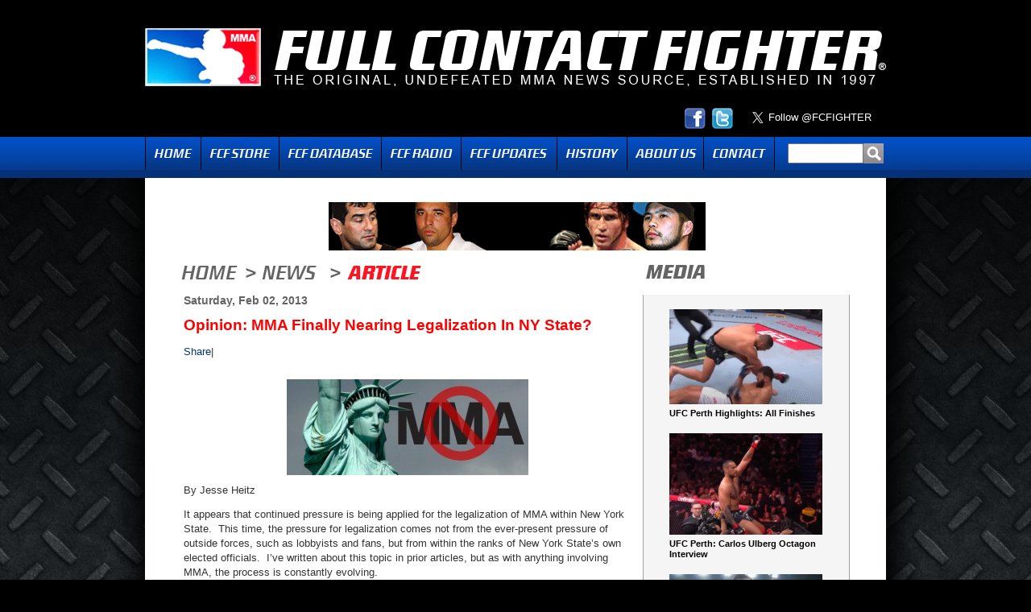

--- FILE ---
content_type: text/html; charset=UTF-8
request_url: https://fcfighter.com/opinion-mma-finally-nearing-legalization-in-ny-state/
body_size: 10654
content:
<!DOCTYPE html PUBLIC "-//W3C//DTD XHTML 1.0 Transitional//EN" "http://www.w3.org/TR/xhtml1/DTD/xhtml1-transitional.dtd">
<html xmlns="http://www.w3.org/1999/xhtml" itemscope itemtype="http://schema.org/Article">
<head>
<meta http-equiv="Content-Type" content="text/html; charset=UTF-8" />
<meta charset="UTF-8" />

<link rel="shortcut icon" href="https://fcfighter.com/wp-content/themes/fcf/images/favicon.ico" />
<title>Opinion:  MMA Finally Nearing Legalization In NY State? | Full Contact Fighter</title>
	
    <link rel="stylesheet" type="text/css" media="all" href="https://fcfighter.com/wp-content/themes/fcf/style.css?v=2" />

	<!-- Start Facebook Opengraph -->
	          <meta property="og:type" content="article"/>
         <meta property="og:title" content="Opinion:  MMA Finally Nearing Legalization In NY State?"/>
         <meta property="og:site_name" content="Full Contact Fighter"/>
     	 <meta property="og:url" content="https://fcfighter.com/opinion-mma-finally-nearing-legalization-in-ny-state/"/>
     	 <meta property="og:image" content="https://fcfighter.com/wp-content/uploads/2013/02/LegalizeMMA_NY_Cover-190x75.jpg"/>
     <!-- End Facebook Opengraph -->
     	
    <!-- Start Google +1 -->

    <!-- Add the following three tags inside head -->
    	<meta itemprop="name" content="Opinion:  MMA Finally Nearing Legalization In NY State?">
    	<meta itemprop="image" content="https://fcfighter.com/wp-content/uploads/2013/02/LegalizeMMA_NY_Cover-190x75.jpg">
    <!-- End Google +1 -->

<meta name='robots' content='max-image-preview:large' />
<link rel='dns-prefetch' href='//ajax.googleapis.com' />
<link rel="alternate" title="oEmbed (JSON)" type="application/json+oembed" href="https://fcfighter.com/wp-json/oembed/1.0/embed?url=https%3A%2F%2Ffcfighter.com%2Fopinion-mma-finally-nearing-legalization-in-ny-state%2F" />
<link rel="alternate" title="oEmbed (XML)" type="text/xml+oembed" href="https://fcfighter.com/wp-json/oembed/1.0/embed?url=https%3A%2F%2Ffcfighter.com%2Fopinion-mma-finally-nearing-legalization-in-ny-state%2F&#038;format=xml" />
<style id='wp-img-auto-sizes-contain-inline-css' type='text/css'>
img:is([sizes=auto i],[sizes^="auto," i]){contain-intrinsic-size:3000px 1500px}
/*# sourceURL=wp-img-auto-sizes-contain-inline-css */
</style>
<style id='wp-emoji-styles-inline-css' type='text/css'>

	img.wp-smiley, img.emoji {
		display: inline !important;
		border: none !important;
		box-shadow: none !important;
		height: 1em !important;
		width: 1em !important;
		margin: 0 0.07em !important;
		vertical-align: -0.1em !important;
		background: none !important;
		padding: 0 !important;
	}
/*# sourceURL=wp-emoji-styles-inline-css */
</style>
<link rel='stylesheet' id='wp-block-library-css' href='https://fcfighter.com/wp-includes/css/dist/block-library/style.min.css?ver=6.9' type='text/css' media='all' />
<style id='global-styles-inline-css' type='text/css'>
:root{--wp--preset--aspect-ratio--square: 1;--wp--preset--aspect-ratio--4-3: 4/3;--wp--preset--aspect-ratio--3-4: 3/4;--wp--preset--aspect-ratio--3-2: 3/2;--wp--preset--aspect-ratio--2-3: 2/3;--wp--preset--aspect-ratio--16-9: 16/9;--wp--preset--aspect-ratio--9-16: 9/16;--wp--preset--color--black: #000000;--wp--preset--color--cyan-bluish-gray: #abb8c3;--wp--preset--color--white: #ffffff;--wp--preset--color--pale-pink: #f78da7;--wp--preset--color--vivid-red: #cf2e2e;--wp--preset--color--luminous-vivid-orange: #ff6900;--wp--preset--color--luminous-vivid-amber: #fcb900;--wp--preset--color--light-green-cyan: #7bdcb5;--wp--preset--color--vivid-green-cyan: #00d084;--wp--preset--color--pale-cyan-blue: #8ed1fc;--wp--preset--color--vivid-cyan-blue: #0693e3;--wp--preset--color--vivid-purple: #9b51e0;--wp--preset--gradient--vivid-cyan-blue-to-vivid-purple: linear-gradient(135deg,rgb(6,147,227) 0%,rgb(155,81,224) 100%);--wp--preset--gradient--light-green-cyan-to-vivid-green-cyan: linear-gradient(135deg,rgb(122,220,180) 0%,rgb(0,208,130) 100%);--wp--preset--gradient--luminous-vivid-amber-to-luminous-vivid-orange: linear-gradient(135deg,rgb(252,185,0) 0%,rgb(255,105,0) 100%);--wp--preset--gradient--luminous-vivid-orange-to-vivid-red: linear-gradient(135deg,rgb(255,105,0) 0%,rgb(207,46,46) 100%);--wp--preset--gradient--very-light-gray-to-cyan-bluish-gray: linear-gradient(135deg,rgb(238,238,238) 0%,rgb(169,184,195) 100%);--wp--preset--gradient--cool-to-warm-spectrum: linear-gradient(135deg,rgb(74,234,220) 0%,rgb(151,120,209) 20%,rgb(207,42,186) 40%,rgb(238,44,130) 60%,rgb(251,105,98) 80%,rgb(254,248,76) 100%);--wp--preset--gradient--blush-light-purple: linear-gradient(135deg,rgb(255,206,236) 0%,rgb(152,150,240) 100%);--wp--preset--gradient--blush-bordeaux: linear-gradient(135deg,rgb(254,205,165) 0%,rgb(254,45,45) 50%,rgb(107,0,62) 100%);--wp--preset--gradient--luminous-dusk: linear-gradient(135deg,rgb(255,203,112) 0%,rgb(199,81,192) 50%,rgb(65,88,208) 100%);--wp--preset--gradient--pale-ocean: linear-gradient(135deg,rgb(255,245,203) 0%,rgb(182,227,212) 50%,rgb(51,167,181) 100%);--wp--preset--gradient--electric-grass: linear-gradient(135deg,rgb(202,248,128) 0%,rgb(113,206,126) 100%);--wp--preset--gradient--midnight: linear-gradient(135deg,rgb(2,3,129) 0%,rgb(40,116,252) 100%);--wp--preset--font-size--small: 13px;--wp--preset--font-size--medium: 20px;--wp--preset--font-size--large: 36px;--wp--preset--font-size--x-large: 42px;--wp--preset--spacing--20: 0.44rem;--wp--preset--spacing--30: 0.67rem;--wp--preset--spacing--40: 1rem;--wp--preset--spacing--50: 1.5rem;--wp--preset--spacing--60: 2.25rem;--wp--preset--spacing--70: 3.38rem;--wp--preset--spacing--80: 5.06rem;--wp--preset--shadow--natural: 6px 6px 9px rgba(0, 0, 0, 0.2);--wp--preset--shadow--deep: 12px 12px 50px rgba(0, 0, 0, 0.4);--wp--preset--shadow--sharp: 6px 6px 0px rgba(0, 0, 0, 0.2);--wp--preset--shadow--outlined: 6px 6px 0px -3px rgb(255, 255, 255), 6px 6px rgb(0, 0, 0);--wp--preset--shadow--crisp: 6px 6px 0px rgb(0, 0, 0);}:where(.is-layout-flex){gap: 0.5em;}:where(.is-layout-grid){gap: 0.5em;}body .is-layout-flex{display: flex;}.is-layout-flex{flex-wrap: wrap;align-items: center;}.is-layout-flex > :is(*, div){margin: 0;}body .is-layout-grid{display: grid;}.is-layout-grid > :is(*, div){margin: 0;}:where(.wp-block-columns.is-layout-flex){gap: 2em;}:where(.wp-block-columns.is-layout-grid){gap: 2em;}:where(.wp-block-post-template.is-layout-flex){gap: 1.25em;}:where(.wp-block-post-template.is-layout-grid){gap: 1.25em;}.has-black-color{color: var(--wp--preset--color--black) !important;}.has-cyan-bluish-gray-color{color: var(--wp--preset--color--cyan-bluish-gray) !important;}.has-white-color{color: var(--wp--preset--color--white) !important;}.has-pale-pink-color{color: var(--wp--preset--color--pale-pink) !important;}.has-vivid-red-color{color: var(--wp--preset--color--vivid-red) !important;}.has-luminous-vivid-orange-color{color: var(--wp--preset--color--luminous-vivid-orange) !important;}.has-luminous-vivid-amber-color{color: var(--wp--preset--color--luminous-vivid-amber) !important;}.has-light-green-cyan-color{color: var(--wp--preset--color--light-green-cyan) !important;}.has-vivid-green-cyan-color{color: var(--wp--preset--color--vivid-green-cyan) !important;}.has-pale-cyan-blue-color{color: var(--wp--preset--color--pale-cyan-blue) !important;}.has-vivid-cyan-blue-color{color: var(--wp--preset--color--vivid-cyan-blue) !important;}.has-vivid-purple-color{color: var(--wp--preset--color--vivid-purple) !important;}.has-black-background-color{background-color: var(--wp--preset--color--black) !important;}.has-cyan-bluish-gray-background-color{background-color: var(--wp--preset--color--cyan-bluish-gray) !important;}.has-white-background-color{background-color: var(--wp--preset--color--white) !important;}.has-pale-pink-background-color{background-color: var(--wp--preset--color--pale-pink) !important;}.has-vivid-red-background-color{background-color: var(--wp--preset--color--vivid-red) !important;}.has-luminous-vivid-orange-background-color{background-color: var(--wp--preset--color--luminous-vivid-orange) !important;}.has-luminous-vivid-amber-background-color{background-color: var(--wp--preset--color--luminous-vivid-amber) !important;}.has-light-green-cyan-background-color{background-color: var(--wp--preset--color--light-green-cyan) !important;}.has-vivid-green-cyan-background-color{background-color: var(--wp--preset--color--vivid-green-cyan) !important;}.has-pale-cyan-blue-background-color{background-color: var(--wp--preset--color--pale-cyan-blue) !important;}.has-vivid-cyan-blue-background-color{background-color: var(--wp--preset--color--vivid-cyan-blue) !important;}.has-vivid-purple-background-color{background-color: var(--wp--preset--color--vivid-purple) !important;}.has-black-border-color{border-color: var(--wp--preset--color--black) !important;}.has-cyan-bluish-gray-border-color{border-color: var(--wp--preset--color--cyan-bluish-gray) !important;}.has-white-border-color{border-color: var(--wp--preset--color--white) !important;}.has-pale-pink-border-color{border-color: var(--wp--preset--color--pale-pink) !important;}.has-vivid-red-border-color{border-color: var(--wp--preset--color--vivid-red) !important;}.has-luminous-vivid-orange-border-color{border-color: var(--wp--preset--color--luminous-vivid-orange) !important;}.has-luminous-vivid-amber-border-color{border-color: var(--wp--preset--color--luminous-vivid-amber) !important;}.has-light-green-cyan-border-color{border-color: var(--wp--preset--color--light-green-cyan) !important;}.has-vivid-green-cyan-border-color{border-color: var(--wp--preset--color--vivid-green-cyan) !important;}.has-pale-cyan-blue-border-color{border-color: var(--wp--preset--color--pale-cyan-blue) !important;}.has-vivid-cyan-blue-border-color{border-color: var(--wp--preset--color--vivid-cyan-blue) !important;}.has-vivid-purple-border-color{border-color: var(--wp--preset--color--vivid-purple) !important;}.has-vivid-cyan-blue-to-vivid-purple-gradient-background{background: var(--wp--preset--gradient--vivid-cyan-blue-to-vivid-purple) !important;}.has-light-green-cyan-to-vivid-green-cyan-gradient-background{background: var(--wp--preset--gradient--light-green-cyan-to-vivid-green-cyan) !important;}.has-luminous-vivid-amber-to-luminous-vivid-orange-gradient-background{background: var(--wp--preset--gradient--luminous-vivid-amber-to-luminous-vivid-orange) !important;}.has-luminous-vivid-orange-to-vivid-red-gradient-background{background: var(--wp--preset--gradient--luminous-vivid-orange-to-vivid-red) !important;}.has-very-light-gray-to-cyan-bluish-gray-gradient-background{background: var(--wp--preset--gradient--very-light-gray-to-cyan-bluish-gray) !important;}.has-cool-to-warm-spectrum-gradient-background{background: var(--wp--preset--gradient--cool-to-warm-spectrum) !important;}.has-blush-light-purple-gradient-background{background: var(--wp--preset--gradient--blush-light-purple) !important;}.has-blush-bordeaux-gradient-background{background: var(--wp--preset--gradient--blush-bordeaux) !important;}.has-luminous-dusk-gradient-background{background: var(--wp--preset--gradient--luminous-dusk) !important;}.has-pale-ocean-gradient-background{background: var(--wp--preset--gradient--pale-ocean) !important;}.has-electric-grass-gradient-background{background: var(--wp--preset--gradient--electric-grass) !important;}.has-midnight-gradient-background{background: var(--wp--preset--gradient--midnight) !important;}.has-small-font-size{font-size: var(--wp--preset--font-size--small) !important;}.has-medium-font-size{font-size: var(--wp--preset--font-size--medium) !important;}.has-large-font-size{font-size: var(--wp--preset--font-size--large) !important;}.has-x-large-font-size{font-size: var(--wp--preset--font-size--x-large) !important;}
/*# sourceURL=global-styles-inline-css */
</style>

<style id='classic-theme-styles-inline-css' type='text/css'>
/*! This file is auto-generated */
.wp-block-button__link{color:#fff;background-color:#32373c;border-radius:9999px;box-shadow:none;text-decoration:none;padding:calc(.667em + 2px) calc(1.333em + 2px);font-size:1.125em}.wp-block-file__button{background:#32373c;color:#fff;text-decoration:none}
/*# sourceURL=/wp-includes/css/classic-themes.min.css */
</style>
<link rel='stylesheet' id='contact-form-7-css' href='https://fcfighter.com/wp-content/plugins/contact-form-7/includes/css/styles.css?ver=6.1.4' type='text/css' media='all' />
<link rel='stylesheet' id='wp-polls-css' href='https://fcfighter.com/wp-content/plugins/wp-polls/polls-css.css?ver=2.77.3' type='text/css' media='all' />
<style id='wp-polls-inline-css' type='text/css'>
.wp-polls .pollbar {
	margin: 1px;
	font-size: 10px;
	line-height: 12px;
	height: 12px;
	background: #034ec5;
	border: 1px solid #053684;
}

/*# sourceURL=wp-polls-inline-css */
</style>
<link rel='stylesheet' id='wp-pagenavi-css' href='https://fcfighter.com/wp-content/plugins/wp-pagenavi/pagenavi-css.css?ver=2.70' type='text/css' media='all' />
<script type="text/javascript" src="https://fcfighter.com/wp-content/uploads/jw-player-plugin-for-wordpress/player/jwplayer.js?ver=6.9" id="jw-embedder-js"></script>
<script type="text/javascript" src="https://ajax.googleapis.com/ajax/libs/swfobject/2.2/swfobject.js" id="swfobject-js"></script>
<script type="text/javascript" src="http://ajax.googleapis.com/ajax/libs/jquery/1.6.0/jquery.min.js?ver=1.6.0" id="jquery-js"></script>
<link rel="https://api.w.org/" href="https://fcfighter.com/wp-json/" /><link rel="alternate" title="JSON" type="application/json" href="https://fcfighter.com/wp-json/wp/v2/posts/20884" /><link rel="EditURI" type="application/rsd+xml" title="RSD" href="https://fcfighter.com/xmlrpc.php?rsd" />
<link rel="canonical" href="https://fcfighter.com/opinion-mma-finally-nearing-legalization-in-ny-state/" />
<link rel='shortlink' href='https://fcfighter.com/?p=20884' />
            <script type="text/javascript"><!--
                                function powerpress_pinw(pinw_url){window.open(pinw_url, 'PowerPressPlayer','toolbar=0,status=0,resizable=1,width=460,height=320');	return false;}
                //-->

                // tabnab protection
                window.addEventListener('load', function () {
                    // make all links have rel="noopener noreferrer"
                    document.querySelectorAll('a[target="_blank"]').forEach(link => {
                        link.setAttribute('rel', 'noopener noreferrer');
                    });
                });
            </script>
            
<script>window.jQuery || document.write('<script src="https://fcfighter.com/wp-content/themes/fcf/js/jquery.min-1.6.2.js">\x3C/script>')</script>
<script type="text/javascript" src="https://fcfighter.com/wp-content/themes/fcf/js/jquery.postmessage.min.js"></script>
<script type="text/javascript">
	
	function audioplayer() {
		window.open ("https://fcfighter.com/audio-player", "audioplayer","location=0,status=1,scrollbars=0, width=420,height=400");	
	}
	
	function expandlist() {
		
		var finding = $(this).parent().hasClass('year') ? '.month' : '.posts';
		
		if($(this).parent().find(finding).css('display') == 'none') { 
			if(finding == '.month') {
				$('.month').toggle(false);
				$('.month').parent().find('.expander').html('►');
				$('.month').parent().parent().find('.expander').html('►');
				$('.posts').toggle(false);
			} else {
				$('.posts').toggle(false);
				$('.posts').parent().find('.expander').html('►');
			}
		}
		
		var l = $(this).parent().find(finding).toggle();
		
		if(l.css('display') == 'none') $(this).html('►');
		else $(this).html('▼');
	}
	
	$(function() {
		
		$('.year').prepend('<div class="expander">►</div>');
		$('.month').prepend('<div class="expander">►</div>');
		
		$('.expander').click(expandlist);
		
		$('.expander:first').click();
		$('.month:first .expander:first').click();
		
		$('.menu li:has(".sub-menu")').hover(
			function() { 
				$(this).find('.sub-menu').show();
			},
			function() { 
				$(this).find('.sub-menu').hide();
			}
		);
		
		// Keep track of the iframe height.
		var if_height,
		src = 'http://www.fcfdb.com/iframe-index.aspx#' + encodeURIComponent( document.location.href ),		
		iframe = $( '<iframe id="theiframe" src="' + src + '" width="100%" scrolling="no" frameborder="0"><\/iframe>' ).appendTo( '#db-iframe' );
		
		$.receiveMessage(function(e){		
			// Get the height from the passsed data.
			var h = Number( e.data.replace( /.*if_height=(\d+)(?:&|$)/, '$1' ) );
			if ( !isNaN( h ) && h > 0 && h !== if_height ) {
			  // Height has changed, update the iframe.
			  if_height = h;
			  $('#theiframe').height( if_height );
			}
			// An optional origin URL (Ignored where window.postMessage is unsupported).
		}, 'http://www.fcfdb.com' );
		  		
	});
		
</script>


</head>

<body class="wp-singular post-template-default single single-post postid-20884 single-format-standard wp-theme-fcf">
<div id="wrapper" class="hfeed">
	
        
	<div id="header">
        
        <div id="logo">
        <a class="logo" href="https://fcfighter.com"><img src="https://fcfighter.com/wp-content/themes/fcf/images/logo.gif" alt="Full Contact Fighter - The Original Force in MMA" /></a>
   </div>
        
        <div class="social-buttons">
        
	        <div id="twitter-holder">
	        	<a href="https://twitter.com/FCFIGHTER" class="twitter-follow-button" data-show-count="false" data-size="large">Follow @FCFIGHTER</a>
				<script>!function(d,s,id){var js,fjs=d.getElementsByTagName(s)[0];if(!d.getElementById(id)){js=d.createElement(s);js.id=id;js.src="//platform.twitter.com/widgets.js";fjs.parentNode.insertBefore(js,fjs);}}(document,"script","twitter-wjs");</script>
	            <div class="clear"></div>
	        </div>
	        
	        <div id="socialicons">
                
                <a href="https://www.facebook.com/fullcontactfighter" class="facebook" target="_blank"><img src="https://fcfighter.com/wp-content/themes/fcf/images/icon_facebook.png" alt="Facebook" /></a>
                <a href="http://twitter.com/FCFIGHTER" class="twitter" target="_blank"><img src="https://fcfighter.com/wp-content/themes/fcf/images/icon_twitter.png" alt="Twitter" /></a>
			</div>

        
	        <div class="clear"></div>
	        
        </div>
        
        <div id="navholder">
	        <div id="nav">
                <ul id="menu-main" class="menu"><li id="menu-item-26" class="homemenu menu-item menu-item-type-post_type menu-item-object-page menu-item-home menu-item-26"><a href="https://fcfighter.com/">Home</a></li>
<li id="menu-item-109929" class="store menu-item menu-item-type-custom menu-item-object-custom menu-item-109929"><a target="_blank" href="http://www.fullcontactfighter.com">FCF Store</a></li>
<li id="menu-item-3814" class="database menu-item menu-item-type-custom menu-item-object-custom menu-item-3814"><a target="_blank" href="http://fcfdb.com">FCF Database</a></li>
<li id="menu-item-18862" class="fcf radio menu-item menu-item-type-post_type menu-item-object-page menu-item-18862"><a href="https://fcfighter.com/fcf-radio/">Radio</a></li>
<li id="menu-item-1329" class="updates menu-item menu-item-type-post_type menu-item-object-page menu-item-has-children menu-item-1329"><a href="https://fcfighter.com/where-are-they-now/">Updates</a>
<ul class="sub-menu">
	<li id="menu-item-1225" class="menu-item menu-item-type-post_type menu-item-object-page menu-item-1225"><a href="https://fcfighter.com/where-are-they-now/">Where Are They Now?</a></li>
	<li id="menu-item-1572" class="menu-item menu-item-type-post_type menu-item-object-page menu-item-1572"><a href="https://fcfighter.com/on-the-rise/">On The Rise</a></li>
</ul>
</li>
<li id="menu-item-18860" class="history menu-item menu-item-type-post_type menu-item-object-page menu-item-18860"><a href="https://fcfighter.com/history/">History</a></li>
<li id="menu-item-5147" class="about menu-item menu-item-type-post_type menu-item-object-page menu-item-5147"><a href="https://fcfighter.com/about-us/">About Us</a></li>
<li id="menu-item-17" class="contact menu-item menu-item-type-post_type menu-item-object-page menu-item-17"><a href="https://fcfighter.com/contact/">Contact</a></li>
</ul>                
                <div id="search">
					<form role="search" method="get" id="searchform" action="https://fcfighter.com/">
    <input type="text" value="" name="s" id="s" /><input type="submit" id="searchsubmit" value="" />
</form>                                            
                </div>
                                
	        </div>
            
    	</div>
            
	</div><!-- #header -->

	<div id="main">
		
        <div id="adspace-top">
        	<a href="http://fcfdb.com" target="_blank"><img src="http://fcfighter.com/wp-content/uploads/2011/06/fighter-db.gif" alt="Full Contact Fighter Database"/></a>        </div>
        

	
    <div id="content" class="singlepost">
    	
        <div id="coltitles">
        	<div id="ltwocoltitle">
            	<a href="https://fcfighter.com"><h4 class="section homegray">Home</h4></a>
                                	<h4 class="section arrowgray">></h4> 
	                <a href="https://fcfighter.com/news"><h4 class="section newsgray">News</h4></a> <h4 class="section arrowgray">></h4> 
                    <h3 class="section article">Article</h3>
                                
            </div>
            
            <div id="rtwocoltitle">
            	<h3 class="section mediagray">Media</h3>
            </div>
             
        </div>
        
        <div id="twocol-2">
        	<div id="twocol-1">
        		
                <div id="twocol-left">
                    <div class="date">Saturday, Feb 02, 2013</div>
                    
                    <h2>Opinion:  MMA Finally Nearing Legalization In NY State?</h2>
                    
                                        
                    <div class="articlecopy">
                        
<!-- AddThis Button Begin -->
<script type="text/javascript">var addthis_product = 'wpp-261';
var addthis_config = {"data_track_clickback":true,"ui_508_compliant":true};</script><script type="text/javascript" src="//s7.addthis.com/js/250/addthis_widget.js#pubid=ra-4e5d6dc0131fd5d8"></script><div class="addthis_toolbox addthis_default_style " addthis:url='https://fcfighter.com/opinion-mma-finally-nearing-legalization-in-ny-state/' addthis:title='Opinion:  MMA Finally Nearing Legalization In NY State? ' ><a href="//addthis.com/bookmark.php?v=250&amp;username=xa-4d2b47597ad291fb" class="addthis_button_compact">Share</a><span class="addthis_separator">|</span><a class="addthis_button_preferred_1"></a><a class="addthis_button_preferred_2"></a><a class="addthis_button_preferred_3"></a><a class="addthis_button_preferred_4"></a></div><p><a href="http://fcfighter.com/wp-content/uploads/2013/02/LegalizeMMA_NY_Cover.jpg"><img decoding="async" class="aligncenter size-medium wp-image-20885" title="LegalizeMMA_NY_Cover" src="http://fcfighter.com/wp-content/uploads/2013/02/LegalizeMMA_NY_Cover-300x119.jpg" alt="" width="300" height="119" srcset="https://fcfighter.com/wp-content/uploads/2013/02/LegalizeMMA_NY_Cover-300x119.jpg 300w, https://fcfighter.com/wp-content/uploads/2013/02/LegalizeMMA_NY_Cover-190x75.jpg 190w, https://fcfighter.com/wp-content/uploads/2013/02/LegalizeMMA_NY_Cover-85x33.jpg 85w, https://fcfighter.com/wp-content/uploads/2013/02/LegalizeMMA_NY_Cover.jpg 630w" sizes="(max-width: 300px) 100vw, 300px" /></a>By Jesse Heitz</p>
<p>It appears that continued pressure is being applied for the legalization of MMA within New York State.  This time, the pressure for legalization comes not from the ever-present pressure of outside forces, such as lobbyists and fans, but from within the ranks of New York State’s own elected officials.  I’ve written about this topic in prior articles, but as with anything involving MMA, the process is constantly evolving.</p>
<p>In a recent interview published by the “<em>Tonawanda News</em>,” New York Assembly, John Ceretto, from Lewiston stated,</p>
<p><strong><em>“Once again, New York State is missing out on an opportunity to generate revenue, create jobs and strengthen our tourism industry.  Mixed martial arts is not the ‘no-holds barred’ debacle it was 20 years ago. Today, MMA is highly regulated and is one of the safest contact sports, with far fewer injuries than boxing, football or even gymnastics. MMA is a proven draw and I look forward to the day when venues in Niagara Falls and throughout the region have the ability to host these exciting and profitable events.”</em></strong></p>
<p><strong><em>“MMA will be another event to help bring tourist and their dollars to Niagara Falls and would be a boost for local hotels, food-service and other tourist-related industries.  The sport is very popular and has a loyal fan base, which is rapidly growing worldwide. These fans want to enjoy the sport live and I believe Niagara Falls would be an ideal venues for these events.”</em></strong></p>
<p><strong><em>“I understand that some people may not like the sport. However, there is no reason to stand in the way of allowing thousands of New York mixed martial arts fans to enjoy the sport locally.  The sport is all over television and can even be seen regularly on broadcast television. By failing to legalizing MMA in New York, the Legislature is just ensuring that this money is spent elsewhere and depriving our economy of a proven commodity that will have a positive effect on a wide range of businesses. As the Ranking Member of the Assembly Tourism Committee, I find that unacceptable. MMA should be a part of our local tourism industry and I am confident that common sense will finally trump misguided perceptions of the sport this year.”</em></strong></p>
<p>Indeed there have been a plethora of people who have spoken out about the incredible perceived lack of judgment and logical thought processes that seem to plague a powerful coalition of New York politicians that seem hell-bent on blocking the entrance of MMA into their state.  Yet, cracks are appearing within that political machine.</p>
<p>&nbsp;</p>
<p>The issues of fighter safety and rivalries with other contact sports have been thoroughly covered in other written pieces.  The issue explored in this article rests solely on the economic level.  MMA is as booming of an industry as can be found in the world today.  It has made gigantic strides over the past decade, growing at an exponential rate.</p>
<p>In an era of downed economies, it is an industry that is not only surviving, but thriving and expanding.  When other industries are being strangled and laying off workers, MMA as a whole is making new inroads and hiring new employees in a wide range of areas.  From administrative and support staff for promotions, to trainers and staff at gyms, to the vendors that supplement the veritable explosion of MMA events and shows taking place around the nation.</p>
<p>Undoubtedly in tough economic times, the allure of millions of dollars in fresh and previously untouched income is an incredible motivating force for politicians that continually feel the effects of tightening budgets and the ferocious ire of the disgruntled citizenry whose pocketbooks seem to be under increasing strain.</p>
<p>For an example, the UFC alone is estimated to generate $350-450 million dollars. As it stands now, MMA as an industry, according to a variety of sources, not the least of which is UFC President Dana White, earns somewhere in the neighborhood of $1 billion a year.  Can an unusually biased band of politicians hold out in the face of such incredible earning potential for ever?  Not likely.</p>
<p>Does the voice of a lone State Assemblyman necessarily mean that the sport is on the verge of entering into the historically blockaded and potentially most lucrative market that is New York State?  No, but it’s certainly an indicator that MMA is headed in the right direction with regards to the sport’s entrance into the Promised Land.</p>
<p>&nbsp;</p>
<p>&nbsp;</p>
<div addthis:url='https://fcfighter.com/opinion-mma-finally-nearing-legalization-in-ny-state/' addthis:title='Opinion:  MMA Finally Nearing Legalization In NY State? ' class="addthis_toolbox addthis_default_style ">
<a class="addthis_button_facebook_like"fb:like:layout="button_count"></a>
<a class="addthis_button_tweet"></a>
<a class="addthis_button_google_plusone"g:plusone:size="medium"></a>
<a class="addthis_counter addthis_pill_style"></a>
</div>                        <div class="clear"></div>
                    </div>
                    
                    <div class="tags">
                    	                    </div>
                    
                    <div class="postby">posted by Joel @ 7:00 am</div>
                    
                    <div id="thecomments">
                    	<div class="comments-title"><strong>Have a comment about this story? Please share with us by filling out the fields below.</strong></div>                    
                    	
<!-- You can start editing here. -->


			<!-- If comments are closed. -->
		<p class="nocomments">Comments are closed.</p>

	
                    
                    </div>
                    
                </div>
                
                <div id="twocol-right" class="mediacol">
                	<div class="content">
																
								<div class="item">
									<a href="https://fcfighter.com/ufc-perth-highlights-all-finishes/">
									<img width="190" height="118" src="https://fcfighter.com/wp-content/uploads/2025/09/UFC--190x118.png" class="attachment-media-thumb size-media-thumb wp-post-image" alt="" decoding="async" srcset="https://fcfighter.com/wp-content/uploads/2025/09/UFC--190x118.png 190w, https://fcfighter.com/wp-content/uploads/2025/09/UFC--300x186.png 300w, https://fcfighter.com/wp-content/uploads/2025/09/UFC--768x475.png 768w, https://fcfighter.com/wp-content/uploads/2025/09/UFC--85x53.png 85w, https://fcfighter.com/wp-content/uploads/2025/09/UFC-.png 1017w" sizes="(max-width: 190px) 100vw, 190px" />	
									<span class="title">UFC Perth Highlights: All Finishes</span></a>
								</div>                                    
																	
								<div class="item">
									<a href="https://fcfighter.com/ufc-perth-carlos-ulberg-octagon-interview/">
									<img width="190" height="126" src="https://fcfighter.com/wp-content/uploads/2025/09/Carlos-Ulberg-3-190x126.png" class="attachment-media-thumb size-media-thumb wp-post-image" alt="" decoding="async" srcset="https://fcfighter.com/wp-content/uploads/2025/09/Carlos-Ulberg-3-190x126.png 190w, https://fcfighter.com/wp-content/uploads/2025/09/Carlos-Ulberg-3-300x199.png 300w, https://fcfighter.com/wp-content/uploads/2025/09/Carlos-Ulberg-3-1024x678.png 1024w, https://fcfighter.com/wp-content/uploads/2025/09/Carlos-Ulberg-3-768x509.png 768w, https://fcfighter.com/wp-content/uploads/2025/09/Carlos-Ulberg-3-85x56.png 85w, https://fcfighter.com/wp-content/uploads/2025/09/Carlos-Ulberg-3.png 1280w" sizes="(max-width: 190px) 100vw, 190px" />	
									<span class="title">UFC Perth: Carlos Ulberg Octagon Interview</span></a>
								</div>                                    
																	
								<div class="item">
									<a href="https://fcfighter.com/rizin-confessions-193-roberto-satoshi-souza-yoshinori-horie/">
									<img width="190" height="124" src="https://fcfighter.com/wp-content/uploads/2025/09/Roberto-Satoshi-190x124.png" class="attachment-media-thumb size-media-thumb wp-post-image" alt="" decoding="async" loading="lazy" srcset="https://fcfighter.com/wp-content/uploads/2025/09/Roberto-Satoshi-190x124.png 190w, https://fcfighter.com/wp-content/uploads/2025/09/Roberto-Satoshi-300x196.png 300w, https://fcfighter.com/wp-content/uploads/2025/09/Roberto-Satoshi-85x56.png 85w, https://fcfighter.com/wp-content/uploads/2025/09/Roberto-Satoshi.png 650w" sizes="auto, (max-width: 190px) 100vw, 190px" />	
									<span class="title">RIZIN CONFESSIONS # 193 | Roberto Satoshi Souza / Yoshinori Horie</span></a>
								</div>                                    
																	
								<div class="item">
									<a href="https://fcfighter.com/ufc-perth-media-day-carlos-ulberg-dominick-reyes/">
									<img width="190" height="113" src="https://fcfighter.com/wp-content/uploads/2025/09/Carlos-Ulberg-190x113.png" class="attachment-media-thumb size-media-thumb wp-post-image" alt="" decoding="async" loading="lazy" srcset="https://fcfighter.com/wp-content/uploads/2025/09/Carlos-Ulberg-190x113.png 190w, https://fcfighter.com/wp-content/uploads/2025/09/Carlos-Ulberg-300x178.png 300w, https://fcfighter.com/wp-content/uploads/2025/09/Carlos-Ulberg-85x50.png 85w, https://fcfighter.com/wp-content/uploads/2025/09/Carlos-Ulberg.png 660w" sizes="auto, (max-width: 190px) 100vw, 190px" />	
									<span class="title">UFC Perth Media Day: Carlos Ulberg &#038; Dominick Reyes</span></a>
								</div>                                    
																	
								<div class="item">
									<a href="https://fcfighter.com/ksw-110-in-cage-interviews/">
									<img width="190" height="117" src="https://fcfighter.com/wp-content/uploads/2025/09/Muslim-Tulshaev-190x117.png" class="attachment-media-thumb size-media-thumb wp-post-image" alt="" decoding="async" loading="lazy" srcset="https://fcfighter.com/wp-content/uploads/2025/09/Muslim-Tulshaev-190x117.png 190w, https://fcfighter.com/wp-content/uploads/2025/09/Muslim-Tulshaev-300x184.png 300w, https://fcfighter.com/wp-content/uploads/2025/09/Muslim-Tulshaev-1024x629.png 1024w, https://fcfighter.com/wp-content/uploads/2025/09/Muslim-Tulshaev-768x472.png 768w, https://fcfighter.com/wp-content/uploads/2025/09/Muslim-Tulshaev-85x52.png 85w, https://fcfighter.com/wp-content/uploads/2025/09/Muslim-Tulshaev.png 1171w" sizes="auto, (max-width: 190px) 100vw, 190px" />	
									<span class="title">KSW 110 In-Cage Interviews</span></a>
								</div>                                    
																	
								<div class="item">
									<a href="https://fcfighter.com/ksw-110-media-day-weigh-ins/">
									<img width="190" height="109" src="https://fcfighter.com/wp-content/uploads/2025/09/Ricardo-Prasel-190x109.png" class="attachment-media-thumb size-media-thumb wp-post-image" alt="" decoding="async" loading="lazy" srcset="https://fcfighter.com/wp-content/uploads/2025/09/Ricardo-Prasel-190x109.png 190w, https://fcfighter.com/wp-content/uploads/2025/09/Ricardo-Prasel-300x171.png 300w, https://fcfighter.com/wp-content/uploads/2025/09/Ricardo-Prasel-1024x585.png 1024w, https://fcfighter.com/wp-content/uploads/2025/09/Ricardo-Prasel-768x439.png 768w, https://fcfighter.com/wp-content/uploads/2025/09/Ricardo-Prasel-85x49.png 85w, https://fcfighter.com/wp-content/uploads/2025/09/Ricardo-Prasel.png 1234w" sizes="auto, (max-width: 190px) 100vw, 190px" />	
									<span class="title">KSW 110: Media Day &#038; Weigh Ins</span></a>
								</div>                                    
																	
								<div class="item">
									<a href="https://fcfighter.com/ksw-battlecourse-the-last-stage-before-xtb-ksw-110-in-rzeszow/">
									<img width="190" height="125" src="https://fcfighter.com/wp-content/uploads/2025/09/KSW-190x125.png" class="attachment-media-thumb size-media-thumb wp-post-image" alt="" decoding="async" loading="lazy" srcset="https://fcfighter.com/wp-content/uploads/2025/09/KSW-190x125.png 190w, https://fcfighter.com/wp-content/uploads/2025/09/KSW-300x198.png 300w, https://fcfighter.com/wp-content/uploads/2025/09/KSW-85x56.png 85w, https://fcfighter.com/wp-content/uploads/2025/09/KSW.png 606w" sizes="auto, (max-width: 190px) 100vw, 190px" />	
									<span class="title">KSW Battlecourse: The last stage before XTB KSW 110 in Rzeszów</span></a>
								</div>                                    
																	
								<div class="item">
									<a href="https://fcfighter.com/naoya-inoue-dominates-mj-akhmadaliev-highlights/">
									<img width="190" height="118" src="https://fcfighter.com/wp-content/uploads/2025/09/Naoya-Inoue-190x118.png" class="attachment-media-thumb size-media-thumb wp-post-image" alt="" decoding="async" loading="lazy" srcset="https://fcfighter.com/wp-content/uploads/2025/09/Naoya-Inoue-190x118.png 190w, https://fcfighter.com/wp-content/uploads/2025/09/Naoya-Inoue-300x187.png 300w, https://fcfighter.com/wp-content/uploads/2025/09/Naoya-Inoue-1024x637.png 1024w, https://fcfighter.com/wp-content/uploads/2025/09/Naoya-Inoue-768x478.png 768w, https://fcfighter.com/wp-content/uploads/2025/09/Naoya-Inoue-85x53.png 85w, https://fcfighter.com/wp-content/uploads/2025/09/Naoya-Inoue.png 1148w" sizes="auto, (max-width: 190px) 100vw, 190px" />	
									<span class="title">Naoya Inoue Dominates MJ Akhmadaliev! | Highlights</span></a>
								</div>                                    
							                        
                        <a class="viewmore rightcolumn" href="https://fcfighter.com/media">View More</a>
                        
                    </div>
                    
                </div>
                
            </div>
            
            
            
        </div>
        
    </div>
    
    
	</div><!-- #main -->

	<div id="footer">	
		
       &copy; 2026 Full Contact Fighter. All rights reserved. 
        
	</div><!-- #footer -->

</div><!-- #wrapper -->

<script type="speculationrules">
{"prefetch":[{"source":"document","where":{"and":[{"href_matches":"/*"},{"not":{"href_matches":["/wp-*.php","/wp-admin/*","/wp-content/uploads/*","/wp-content/*","/wp-content/plugins/*","/wp-content/themes/fcf/*","/*\\?(.+)"]}},{"not":{"selector_matches":"a[rel~=\"nofollow\"]"}},{"not":{"selector_matches":".no-prefetch, .no-prefetch a"}}]},"eagerness":"conservative"}]}
</script>

<!-- AddThis Button Begin -->
<script type="text/javascript">var addthis_product = 'wpp-261';
var addthis_config = {"data_track_clickback":true,"ui_508_compliant":true};</script><script type="text/javascript" src="//s7.addthis.com/js/250/addthis_widget.js#pubid=ra-4e5d6dc0131fd5d8"></script><script type="text/javascript" src="https://fcfighter.com/wp-includes/js/dist/hooks.min.js?ver=dd5603f07f9220ed27f1" id="wp-hooks-js"></script>
<script type="text/javascript" src="https://fcfighter.com/wp-includes/js/dist/i18n.min.js?ver=c26c3dc7bed366793375" id="wp-i18n-js"></script>
<script type="text/javascript" id="wp-i18n-js-after">
/* <![CDATA[ */
wp.i18n.setLocaleData( { 'text direction\u0004ltr': [ 'ltr' ] } );
wp.i18n.setLocaleData( { 'text direction\u0004ltr': [ 'ltr' ] } );
//# sourceURL=wp-i18n-js-after
/* ]]> */
</script>
<script type="text/javascript" src="https://fcfighter.com/wp-content/plugins/contact-form-7/includes/swv/js/index.js?ver=6.1.4" id="swv-js"></script>
<script type="text/javascript" id="contact-form-7-js-before">
/* <![CDATA[ */
var wpcf7 = {
    "api": {
        "root": "https:\/\/fcfighter.com\/wp-json\/",
        "namespace": "contact-form-7\/v1"
    }
};
//# sourceURL=contact-form-7-js-before
/* ]]> */
</script>
<script type="text/javascript" src="https://fcfighter.com/wp-content/plugins/contact-form-7/includes/js/index.js?ver=6.1.4" id="contact-form-7-js"></script>
<script type="text/javascript" id="wp-polls-js-extra">
/* <![CDATA[ */
var pollsL10n = {"ajax_url":"https://fcfighter.com/wp-admin/admin-ajax.php","text_wait":"Your last request is still being processed. Please wait a while ...","text_valid":"Please choose a valid poll answer.","text_multiple":"Maximum number of choices allowed: ","show_loading":"1","show_fading":"1"};
//# sourceURL=wp-polls-js-extra
/* ]]> */
</script>
<script type="text/javascript" src="https://fcfighter.com/wp-content/plugins/wp-polls/polls-js.js?ver=2.77.3" id="wp-polls-js"></script>
<script id="wp-emoji-settings" type="application/json">
{"baseUrl":"https://s.w.org/images/core/emoji/17.0.2/72x72/","ext":".png","svgUrl":"https://s.w.org/images/core/emoji/17.0.2/svg/","svgExt":".svg","source":{"concatemoji":"https://fcfighter.com/wp-includes/js/wp-emoji-release.min.js?ver=6.9"}}
</script>
<script type="module">
/* <![CDATA[ */
/*! This file is auto-generated */
const a=JSON.parse(document.getElementById("wp-emoji-settings").textContent),o=(window._wpemojiSettings=a,"wpEmojiSettingsSupports"),s=["flag","emoji"];function i(e){try{var t={supportTests:e,timestamp:(new Date).valueOf()};sessionStorage.setItem(o,JSON.stringify(t))}catch(e){}}function c(e,t,n){e.clearRect(0,0,e.canvas.width,e.canvas.height),e.fillText(t,0,0);t=new Uint32Array(e.getImageData(0,0,e.canvas.width,e.canvas.height).data);e.clearRect(0,0,e.canvas.width,e.canvas.height),e.fillText(n,0,0);const a=new Uint32Array(e.getImageData(0,0,e.canvas.width,e.canvas.height).data);return t.every((e,t)=>e===a[t])}function p(e,t){e.clearRect(0,0,e.canvas.width,e.canvas.height),e.fillText(t,0,0);var n=e.getImageData(16,16,1,1);for(let e=0;e<n.data.length;e++)if(0!==n.data[e])return!1;return!0}function u(e,t,n,a){switch(t){case"flag":return n(e,"\ud83c\udff3\ufe0f\u200d\u26a7\ufe0f","\ud83c\udff3\ufe0f\u200b\u26a7\ufe0f")?!1:!n(e,"\ud83c\udde8\ud83c\uddf6","\ud83c\udde8\u200b\ud83c\uddf6")&&!n(e,"\ud83c\udff4\udb40\udc67\udb40\udc62\udb40\udc65\udb40\udc6e\udb40\udc67\udb40\udc7f","\ud83c\udff4\u200b\udb40\udc67\u200b\udb40\udc62\u200b\udb40\udc65\u200b\udb40\udc6e\u200b\udb40\udc67\u200b\udb40\udc7f");case"emoji":return!a(e,"\ud83e\u1fac8")}return!1}function f(e,t,n,a){let r;const o=(r="undefined"!=typeof WorkerGlobalScope&&self instanceof WorkerGlobalScope?new OffscreenCanvas(300,150):document.createElement("canvas")).getContext("2d",{willReadFrequently:!0}),s=(o.textBaseline="top",o.font="600 32px Arial",{});return e.forEach(e=>{s[e]=t(o,e,n,a)}),s}function r(e){var t=document.createElement("script");t.src=e,t.defer=!0,document.head.appendChild(t)}a.supports={everything:!0,everythingExceptFlag:!0},new Promise(t=>{let n=function(){try{var e=JSON.parse(sessionStorage.getItem(o));if("object"==typeof e&&"number"==typeof e.timestamp&&(new Date).valueOf()<e.timestamp+604800&&"object"==typeof e.supportTests)return e.supportTests}catch(e){}return null}();if(!n){if("undefined"!=typeof Worker&&"undefined"!=typeof OffscreenCanvas&&"undefined"!=typeof URL&&URL.createObjectURL&&"undefined"!=typeof Blob)try{var e="postMessage("+f.toString()+"("+[JSON.stringify(s),u.toString(),c.toString(),p.toString()].join(",")+"));",a=new Blob([e],{type:"text/javascript"});const r=new Worker(URL.createObjectURL(a),{name:"wpTestEmojiSupports"});return void(r.onmessage=e=>{i(n=e.data),r.terminate(),t(n)})}catch(e){}i(n=f(s,u,c,p))}t(n)}).then(e=>{for(const n in e)a.supports[n]=e[n],a.supports.everything=a.supports.everything&&a.supports[n],"flag"!==n&&(a.supports.everythingExceptFlag=a.supports.everythingExceptFlag&&a.supports[n]);var t;a.supports.everythingExceptFlag=a.supports.everythingExceptFlag&&!a.supports.flag,a.supports.everything||((t=a.source||{}).concatemoji?r(t.concatemoji):t.wpemoji&&t.twemoji&&(r(t.twemoji),r(t.wpemoji)))});
//# sourceURL=https://fcfighter.com/wp-includes/js/wp-emoji-loader.min.js
/* ]]> */
</script>

<script type="text/javascript">
 
  var _gaq = _gaq || [];
  _gaq.push(['_setAccount', 'UA-23927356-1']);
  _gaq.push(['_trackPageview']);
 
  (function() {
    var ga = document.createElement('script'); ga.type = 'text/javascript'; ga.async = true;
    ga.src = ('https:' == document.location.protocol ? 'https://ssl' : 'http://www') + '.google-analytics.com/ga.js';
    var s = document.getElementsByTagName('script')[0]; s.parentNode.insertBefore(ga, s);
  })();
 
</script>
<div style="display: none;">

</div>
</body>
</html>